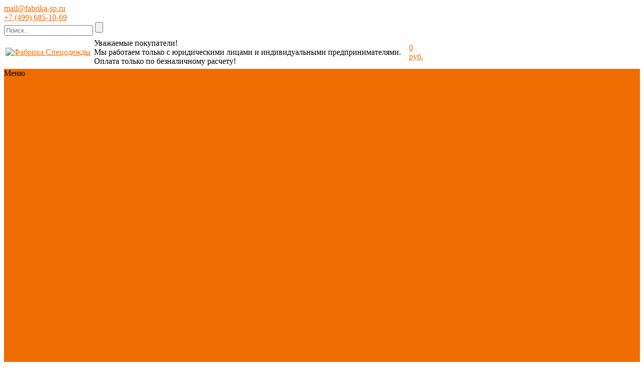

--- FILE ---
content_type: text/html; charset=UTF-8
request_url: https://fabrika-sp.ru/company/stati/pochemu_stoit_zadumatsya_o_pokupki_uniformy_dlya_okhrannikov/
body_size: 14200
content:
    <!DOCTYPE html>
<html lang="ru">
    <head>
                <title>Почему стоит задуматься о покупке униформы для охранников? - информационная статья от компании Фабрика Спецодежды</title>
        <link rel="shortcut icon" type="image/x-icon" href="/favicon.ico"/>
        <link type="image/svg" sizes="120x120" rel="icon" href="/favicon-120x120.svg">
                    <meta name="viewport" content="user-scalable=no, initial-scale=1.0, maximum-scale=1.0, width=device-width"/>
        
        <meta http-equiv="Content-Type" content="text/html; charset=UTF-8" />
<meta name="description" content="Компания Фабрика Спецодежды предлагает ознакомиться с информационной статьей Почему стоит задуматься о покупке униформы для охранников?." />
<link href="/bitrix/js/ui/design-tokens/dist/ui.design-tokens.css?173012551126358" type="text/css"  rel="stylesheet" />
<link href="/bitrix/js/ui/fonts/opensans/ui.font.opensans.css?16643499202555" type="text/css"  rel="stylesheet" />
<link href="/bitrix/js/main/popup/dist/main.popup.bundle.css?173012560629852" type="text/css"  rel="stylesheet" />
<link href="/bitrix/templates/unimagazinlite_s1/components/bitrix/news/news/style.css?15360706521309" type="text/css"  rel="stylesheet" />
<link href="/bitrix/templates/unimagazinlite_s1/components/bitrix/news/news/bitrix/news.detail/.default/style.css?1536070652650" type="text/css"  rel="stylesheet" />
<link href="/bitrix/templates/unimagazinlite_s1/css/fonts/font-awesome/css/font-awesome.css?153607065337414" type="text/css"  data-template-style="true"  rel="stylesheet" />
<link href="/bitrix/templates/unimagazinlite_s1/css/fonts.css?15360706533276" type="text/css"  data-template-style="true"  rel="stylesheet" />
<link href="/bitrix/templates/unimagazinlite_s1/css/normalize.css?15360706539581" type="text/css"  data-template-style="true"  rel="stylesheet" />
<link href="/bitrix/templates/unimagazinlite_s1/css/main.css?15360706535771" type="text/css"  data-template-style="true"  rel="stylesheet" />
<link href="/bitrix/templates/unimagazinlite_s1/grid.css?15360706521450" type="text/css"  data-template-style="true"  rel="stylesheet" />
<link href="/bitrix/templates/unimagazinlite_s1/controls.css?153607065214545" type="text/css"  data-template-style="true"  rel="stylesheet" />
<link href="/bitrix/templates/unimagazinlite_s1/css/select2/select2.css?153607065317483" type="text/css"  data-template-style="true"  rel="stylesheet" />
<link href="/bitrix/templates/unimagazinlite_s1/js/jquery.bxslider.css?15360706524010" type="text/css"  data-template-style="true"  rel="stylesheet" />
<link href="/bitrix/templates/unimagazinlite_s1/js/fancybox/jquery.fancybox.css?15360706524895" type="text/css"  data-template-style="true"  rel="stylesheet" />
<link href="/bitrix/themes/intec.startshop/web/colorpicker/css/colorpicker.css?15360705733020" type="text/css"  data-template-style="true"  rel="stylesheet" />
<link href="/bitrix/themes/intec.startshop/web/startshop/css/admin.css?15360705733338" type="text/css"  data-template-style="true"  rel="stylesheet" />
<link href="/bitrix/themes/intec.startshop/css/controls.css?159412897818139" type="text/css"  data-template-style="true"  rel="stylesheet" />
<link href="/bitrix/themes/intec.startshop/plugins/fancybox/jquery.fancybox.css?15360705734895" type="text/css"  data-template-style="true"  rel="stylesheet" />
<link href="/bitrix/themes/intec.startshop/sites/s1.css?17688431825317" type="text/css"  data-template-style="true"  rel="stylesheet" />
<link href="/bitrix/templates/unimagazinlite_s1/components/intec/startshop.basket.basket.small/mobile_header/style.css?15360706531125" type="text/css"  data-template-style="true"  rel="stylesheet" />
<link href="/bitrix/templates/unimagazinlite_s1/components/bitrix/catalog.compare.list/mobile_header/style.css?15360706521275" type="text/css"  data-template-style="true"  rel="stylesheet" />
<link href="/bitrix/templates/unimagazinlite_s1/components/bitrix/search.title/header_search/style.css?15360706521026" type="text/css"  data-template-style="true"  rel="stylesheet" />
<link href="/bitrix/components/intec/startshop.basket.basket.small/templates/.default/style.css?15360705731088" type="text/css"  data-template-style="true"  rel="stylesheet" />
<link href="/bitrix/templates/unimagazinlite_s1/components/bitrix/menu/top_horizontal_menu/style.css?15368224645888" type="text/css"  data-template-style="true"  rel="stylesheet" />
<link href="/bitrix/templates/unimagazinlite_s1/components/bitrix/catalog.section.list/top_catalog/style.css?15360706521056" type="text/css"  data-template-style="true"  rel="stylesheet" />
<link href="/bitrix/templates/unimagazinlite_s1/components/bitrix/breadcrumb/elegante_bread/style.css?15360706521335" type="text/css"  data-template-style="true"  rel="stylesheet" />
<link href="/bitrix/templates/unimagazinlite_s1/components/bitrix/menu/left_menu/style.css?153607065311398" type="text/css"  data-template-style="true"  rel="stylesheet" />
<link href="/bitrix/templates/unimagazinlite_s1/components/bitrix/menu/bottom_menu/style.css?15360706531180" type="text/css"  data-template-style="true"  rel="stylesheet" />
<link href="/bitrix/templates/unimagazinlite_s1/template_styles.css?171421008943249" type="text/css"  data-template-style="true"  rel="stylesheet" />
<script>if(!window.BX)window.BX={};if(!window.BX.message)window.BX.message=function(mess){if(typeof mess==='object'){for(let i in mess) {BX.message[i]=mess[i];} return true;}};</script>
<script>(window.BX||top.BX).message({"JS_CORE_LOADING":"Загрузка...","JS_CORE_NO_DATA":"- Нет данных -","JS_CORE_WINDOW_CLOSE":"Закрыть","JS_CORE_WINDOW_EXPAND":"Развернуть","JS_CORE_WINDOW_NARROW":"Свернуть в окно","JS_CORE_WINDOW_SAVE":"Сохранить","JS_CORE_WINDOW_CANCEL":"Отменить","JS_CORE_WINDOW_CONTINUE":"Продолжить","JS_CORE_H":"ч","JS_CORE_M":"м","JS_CORE_S":"с","JSADM_AI_HIDE_EXTRA":"Скрыть лишние","JSADM_AI_ALL_NOTIF":"Показать все","JSADM_AUTH_REQ":"Требуется авторизация!","JS_CORE_WINDOW_AUTH":"Войти","JS_CORE_IMAGE_FULL":"Полный размер"});</script>

<script src="/bitrix/js/main/core/core.js?1730125606498062"></script>

<script>BX.Runtime.registerExtension({"name":"main.core","namespace":"BX","loaded":true});</script>
<script>BX.setJSList(["\/bitrix\/js\/main\/core\/core_ajax.js","\/bitrix\/js\/main\/core\/core_promise.js","\/bitrix\/js\/main\/polyfill\/promise\/js\/promise.js","\/bitrix\/js\/main\/loadext\/loadext.js","\/bitrix\/js\/main\/loadext\/extension.js","\/bitrix\/js\/main\/polyfill\/promise\/js\/promise.js","\/bitrix\/js\/main\/polyfill\/find\/js\/find.js","\/bitrix\/js\/main\/polyfill\/includes\/js\/includes.js","\/bitrix\/js\/main\/polyfill\/matches\/js\/matches.js","\/bitrix\/js\/ui\/polyfill\/closest\/js\/closest.js","\/bitrix\/js\/main\/polyfill\/fill\/main.polyfill.fill.js","\/bitrix\/js\/main\/polyfill\/find\/js\/find.js","\/bitrix\/js\/main\/polyfill\/matches\/js\/matches.js","\/bitrix\/js\/main\/polyfill\/core\/dist\/polyfill.bundle.js","\/bitrix\/js\/main\/core\/core.js","\/bitrix\/js\/main\/polyfill\/intersectionobserver\/js\/intersectionobserver.js","\/bitrix\/js\/main\/lazyload\/dist\/lazyload.bundle.js","\/bitrix\/js\/main\/polyfill\/core\/dist\/polyfill.bundle.js","\/bitrix\/js\/main\/parambag\/dist\/parambag.bundle.js"]);
</script>
<script>BX.Runtime.registerExtension({"name":"ui.design-tokens","namespace":"window","loaded":true});</script>
<script>BX.Runtime.registerExtension({"name":"ui.fonts.opensans","namespace":"window","loaded":true});</script>
<script>BX.Runtime.registerExtension({"name":"main.popup","namespace":"BX.Main","loaded":true});</script>
<script>BX.Runtime.registerExtension({"name":"popup","namespace":"window","loaded":true});</script>
<script>BX.Runtime.registerExtension({"name":"jquery_colorpicker","namespace":"window","loaded":true});</script>
<script>BX.Runtime.registerExtension({"name":"jquery_mask","namespace":"window","loaded":true});</script>
<script>BX.Runtime.registerExtension({"name":"startshop","namespace":"window","loaded":true});</script>
<script>BX.Runtime.registerExtension({"name":"startshop_functions","namespace":"window","loaded":true});</script>
<script>BX.Runtime.registerExtension({"name":"startshop_classes","namespace":"window","loaded":true});</script>
<script>BX.Runtime.registerExtension({"name":"startshop_catalog","namespace":"window","loaded":true});</script>
<script>BX.Runtime.registerExtension({"name":"startshop_controls","namespace":"window","loaded":true});</script>
<script>BX.Runtime.registerExtension({"name":"startshop_basket","namespace":"window","loaded":true});</script>
<script>(window.BX||top.BX).message({"LANGUAGE_ID":"ru","FORMAT_DATE":"DD.MM.YYYY","FORMAT_DATETIME":"DD.MM.YYYY HH:MI:SS","COOKIE_PREFIX":"BITRIX_SM","SERVER_TZ_OFFSET":"10800","UTF_MODE":"Y","SITE_ID":"s1","SITE_DIR":"\/","USER_ID":"","SERVER_TIME":1768843182,"USER_TZ_OFFSET":0,"USER_TZ_AUTO":"Y","bitrix_sessid":"6b49fcee778a479140c7d4cd67d5f110"});</script>


<script src="/bitrix/js/main/jquery/jquery-1.12.4.min.js?166434990197163"></script>
<script src="/bitrix/js/main/popup/dist/main.popup.bundle.js?1730125606117175"></script>
<link href='https://fonts.googleapis.com/css?family=Noto+Sans:400,700,400italic,700italic&subset=latin,cyrillic' rel='stylesheet' type='text/css'>
<link href='https://fonts.googleapis.com/css?family=Ubuntu:400,500,700,400italic&subset=latin,cyrillic' rel='stylesheet' type='text/css'>
<link href='https://fonts.googleapis.com/css?family=PT+Sans:400,400italic,700,700italic&subset=latin,cyrillic' rel='stylesheet' type='text/css'>
<style type="text/css">body .i_menu .show_all span {
  color: #ef6c00;
}
body .i_menu .show_all span:hover {
  color: #fe6200;
}
body .uni-tabs .tabs .tab.current,
body .uni-tabs .tabs .tab.ui-state-hover,
body .uni-tabs .tabs .tab:hover,
body .uni-tabs .tabs .tab.ui-state-active,
body .top_custom_menu li.active a,
body .top_custom_menu li:hover a {
  border-color: #ef6c00;
}
body .svg_fill_solid {
  fill: #ef6c00;
}
body .hover_link:hover {
  color: #ef6c00 !important;
}
body a,
body .open_call,
body .bx_vertical_menu_advanced .bx_hma_one_lvl.current>a {
  color: #ef6c00;
}
.contact .section .description:before {
  background-color: #ef6c00;
}
body .item .image-slider > .list .image.selected .wrapper > div > div,
body .item .image-slider > .list .image:hover .wrapper > div > div {
  border-color: #ef6c00;
}
body .uni-slider-button-small:hover,
body .uni-slider-button:hover {
  background: #ef6c00;
}
body .item .item_description > .properties .property:before,
body .item > .properties .property:before,
body .item .information .properties .property:before,
body .top .bg_top_menu .min_menu,
body .catalog_menu.solid {
  background: #ef6c00;
}
body .services-sections-list.menu .element.selected {
  background: #ef6c00;
  color: #ffffff !important;
}
.service.landing .service-header .service-header-menu .service-header-menu-item.ui-state-active {
  color: #ef6c00 !important;
  border-color: #ef6c00 !important;
}
.startshop-catalog .startshop-item .startshop-slider 
.startshop-slider-slides .startshop-slider-list 
.startshop-slider-image.startshop-ui-state-active 
.startshop-slider-image-wrapper .startshop-slider-image-wrapper-wrapper 
.startshop-slider-image-wrapper-wrapper-wrapper,
.startshop-catalog 
.startshop-item .startshop-slider .startshop-slider-slides 
.startshop-slider-list .startshop-slider-image:hover 
.startshop-slider-image-wrapper .startshop-slider-image-wrapper-wrapper 
.startshop-slider-image-wrapper-wrapper-wrapper {
  border: 3px solid #ef6c00 !important;
}
body .solid_text {
  color: #ef6c00 !important;
}
body .solid_button,
body .solid_element,
body .catalog-button,
body .login_page .rememberme .USER_REMEMBER:before {
  background-color: #ef6c00 !important;
}
body .min-button.delete:hover div:before,
body .min-button div.remove:before {
  background-color: #ef6c00 !important;
}
table.top_menu .child.submenu,
body .i_menu,
body .menu-catalog-1,
body .child.cat_menu,
body .child.submenu {
  border-color: #ef6c00 !important;
}
body .solid_button:hover,
body .catalog-button:hover {
  background-color: #fe6200 !important;
}
body .buy_added,
body .buy_added:hover {
  background-color: #ca6506;
}
body .services-sections-list.menu .element:hover,
body .services-sections-list.menu .element.selected {
  color: #ef6c00;
}
table.top_menu .child.submenu a:hover {
  background: #ef6c00 !important;
  color: #ffffff !important;
}
body .differences_table .properties .property {
  color: #ef6c00;
  border-color: #ef6c00;
}
body .differences_table .properties .property:hover {
  background-color: #ef6c00;
}
body .under_catalog_menu .menu_item_l1.more .child.cat_menu a:hover {
  color: #ef6c00;
}
body .offers .offer .items .item.selected,
body .offers .offer .items .item:hover,
body .offers .offer .items .item:focus {
  color: #ef6c00;
  border-color: #ef6c00;
}
body .bx-filter .bx-filter-popup-result.right:before {
  border-right-color: #ef6c00 !important;
}
body .bx-filter .bx-filter-popup-result a,
.under_catalog_menu .menu_item_l1 .submenu a:hover {
  color: #ef6c00 !important;
}
.bx-filter .bx-filter-parameters-box.bx-active .bx-filter-parameters-box-title div.bx-filter-parameters-box-hint,
.bx-filter .bx-filter-parameters-box:hover .bx-filter-parameters-box-title div.bx-filter-parameters-box-hint,
.bx-filter .bx-filter-parameters-box:focus .bx-filter-parameters-box-title div.bx-filter-parameters-box-hint {
  color: #ef6c00 !important;
}
body .bx_ordercart_itemtitle a {
  color: #ef6c00 !important;
}
body .uni-button-checkbox input:checked + .selector:before,
body .uni-button-radio input:checked + .selector:before {
  background: #ef6c00 !important;
}
.bx-wrapper .bx-pager.bx-default-pager .bx-pager-item a:hover,
.bx-wrapper .bx-pager.bx-default-pager .bx-pager-item a.active {
  background: #ef6c00 !important;
}
.min-button.like .add:hover {
  background-color: #ef6c00 !important;
}
.min-button.compare .add:hover {
  background-color: #ef6c00 !important;
}
.slider-main-1-item-part-text-button {
  background: #ef6c00 !important;
  transition: all 0.4s;
  color: #ffffff !important;
}
.slider-main-1-item-part-text-button:hover {
  background: #fe6200 !important;
  color: #ffffff !important;
}
.sl_button1 {
  background: #ef6c00 !important;
  transition: all 0.4s;
  color: #ffffff !important;
}
.sl_button2 {
  background: #ef6c00 !important;
  transition: all 0.4s;
  color: #ffffff !important;
}
.sl_button1:hover {
  background: #fe6200 !important;
  color: #ffffff !important;
}
.sl_button2:hover {
  background: #fe6200 !important;
  color: #ffffff !important;
}
.personal_cabinet:hover {
  color: #ef6c00 !important;
}
.header_wrap_information table.top_menu td:hover span.arrow {
  color: #ef6c00 !important;
}
.header_wrap_information table.top_menu td.current  span.arrow {
  border-bottom: 2px solid #fe6200 !important;
}
.review_text .read_more {
  color: #ef6c00 !important;
}
.reviews .see_all a:hover {
  color: #ef6c00 !important;
}
.main_news_pictures .see_all a:hover {
  color: #ef6c00 !important;
}
.tabs_block #tabs_block ul.nav li.ui-tabs-active a {
  border-bottom: 2px solid #ef6c00;
}
.tabs_block #tabs_block ul.nav li a {
  color: #ef6c00 !important;
}
.basket-small-fly > .header .opener .text {
  background: #ef6c00 !important;
}
ul.breadcrumb-navigation li .bn_space {
  border-bottom: 6px solid #ef6c00;
}
ul.breadcrumb-navigation li .dropdown {
  border-top: 1px solid #ef6c00;
}
.paginator .static .buttons .button {
  border: 1px solid #ef6c00;
  color: #ef6c00;
}
.paginator .static .buttons .button:hover,
.paginator .static .buttons .button.ui-state-current {
  background: #ef6c00;
  color: #ffffff;
}
.main_news .news-item a.name_news:hover {
  color: #ef6c00;
}
.characteristics.landing-1 .characteristics-buttons-more:hover .characteristics-buttons-more-text {
  background: #ef6c00;
  color: #ffffff;
  border-color: #ffffff;
}
</style>
<script type="text/javascript">var StartshopConstants = {'BX_PERSONAL_ROOT':'/bitrix','SITE_ID':'s1','SITE_DIR':'/','SITE_CHARSET':'UTF-8','SITE_TEMPLATE_ID':'unimagazinlite_s1','SITE_TEMPLATE_PATH':'/bitrix/templates/unimagazinlite_s1','MODULE_DIR':'/bitrix/modules/intec.startshop'}; if (typeof Startshop != "undefined") { Startshop.Constants = StartshopConstants; StartshopConstants = undefined; }</script>
<link href="https://fabrika-sp.ru/company/stati/pochemu_stoit_zadumatsya_o_pokupki_uniformy_dlya_okhrannikov/" rel="canonical" />



<script src="/bitrix/templates/unimagazinlite_s1/js/jquery-ui-1.9.2.custom.min.js?1536070652211725"></script>
<script src="/bitrix/templates/unimagazinlite_s1/js/jquery.bxslider.min.js?153607065219123"></script>
<script src="/bitrix/templates/unimagazinlite_s1/js/jquery.maskedinput.min.js?15360706523568"></script>
<script src="/bitrix/templates/unimagazinlite_s1/js/jquery.zoom.min.js?15360706522491"></script>
<script src="/bitrix/templates/unimagazinlite_s1/js/jquery.flexisel.js?153607065213472"></script>
<script src="/bitrix/templates/unimagazinlite_s1/js/fancybox/jquery.fancybox.pack.js?153607065223135"></script>
<script src="/bitrix/templates/unimagazinlite_s1/js/select2/select2.full.js?1536070652157348"></script>
<script src="/bitrix/templates/unimagazinlite_s1/js/uni.js?15360706522071"></script>
<script src="/bitrix/templates/unimagazinlite_s1/js/script.js?173018565629735"></script>
<script src="/bitrix/themes/intec.startshop/web/colorpicker/js/colorpicker.js?153607057316692"></script>
<script src="/bitrix/themes/intec.startshop/web/mask/js/mask.min.js?15360705734860"></script>
<script src="/bitrix/themes/intec.startshop/web/startshop/js/core.js?1536070573274"></script>
<script src="/bitrix/themes/intec.startshop/web/startshop/js/functions.js?15360705734943"></script>
<script src="/bitrix/themes/intec.startshop/web/startshop/js/classes.js?1536070573779"></script>
<script src="/bitrix/themes/intec.startshop/web/startshop/js/catalog.js?15360705738060"></script>
<script src="/bitrix/themes/intec.startshop/web/startshop/js/controls.js?15360705736804"></script>
<script src="/bitrix/themes/intec.startshop/web/startshop/js/basket.js?15360705731720"></script>
<script src="/bitrix/themes/intec.startshop/js/controls.js?15360705732481"></script>
<script src="/bitrix/themes/intec.startshop/js/functions.js?1536070573937"></script>
<script src="/bitrix/themes/intec.startshop/plugins/fancybox/jquery.fancybox.pack.js?153607057323153"></script>
<script src="/bitrix/templates/unimagazinlite_s1/components/bitrix/catalog.compare.list/mobile_header/script.js?15360706523120"></script>
<script src="/bitrix/components/bitrix/search.title/script.js?16142361719847"></script>
<script src="/bitrix/templates/unimagazinlite_s1/components/bitrix/menu/top_horizontal_menu/script.js?1536070653262"></script>
<script src="/bitrix/templates/unimagazinlite_s1/components/bitrix/menu/left_menu/script.js?15360706533499"></script>
<script>var _ba = _ba || []; _ba.push(["aid", "23700c0475cb53c968c8197d3cef0423"]); _ba.push(["host", "fabrika-sp.ru"]); (function() {var ba = document.createElement("script"); ba.type = "text/javascript"; ba.async = true;ba.src = (document.location.protocol == "https:" ? "https://" : "http://") + "bitrix.info/ba.js";var s = document.getElementsByTagName("script")[0];s.parentNode.insertBefore(ba, s);})();</script>


        <!--'start_frame_cache_XNj8v3'--><script type="text/javascript">
    if (window.frameCacheVars !== undefined) 
    {
        BX.addCustomEvent("onFrameDataReceived" , function(json) {
            ButtonsMinUpdaterLite();
        });
    } else {
        BX.ready(function() {
            ButtonsMinUpdaterLite();
        });
    }
    
    function ButtonsMinUpdaterLite() {
                    $('.addToCompare').show();
                            $('.removeFromCompare').hide();
        				
		            $('.addToBasket').show();
                            $('.addedToBasket').hide();
        		    }
</script>
<!--'end_frame_cache_XNj8v3'-->        <script type="text/javascript">
            $(document).ready(function () {
                resize();

                function resize() {
                    var size = $('.bg_footer').outerHeight();
                    $('body').css('padding-bottom', (size + 50) + 'px');
                }

                $(window).resize(function () {
                    resize();
                })
            })
        </script>

    <meta property="og:type" content="website">
    <meta property="og:site_name" content="fabrika-sp.ru">
    <meta property="og:title" content="Почему стоит задуматься о покупке униформы для охранников? - информационная статья от компании Фабрика Спецодежды">
    <meta property="og:description" content="Компания Фабрика Спецодежды предлагает ознакомиться с информационной статьей Почему стоит задуматься о покупке униформы для охранников?.">
    <meta property="og:url" content="https://fabrika-sp.ru/company/stati/pochemu_stoit_zadumatsya_o_pokupki_uniformy_dlya_okhrannikov/">
    <meta property="og:locale" content="ru_RU">
    <meta property="og:image" content="https://fabrika-sp.ru/bitrix/templates/unimagazinlite_s1/images/fabrika-og-logo.png">

    </head>
<body class="adaptiv">
    <div id="panel"></div>
<div class="wrap">
    <div class="top_panel">

        <div class="top_panel_wrap mobile_version">
                        <div class="head_block personal_block_mob">
                <div class="wrap_icon_block"></div>
                <a href="/personal/"></a>
            </div>
            <div class="head_block basket_block_mob">
                <div class="wrap_icon_block">
                    <div class="b_basket_mobile">
                        <a class="startshop-basket-small mobile-header startshop-link startshop-link-hover-dark startshop-with-count" href="/cart/">
	<!--'start_frame_cache_yQklcT'-->        		    				<div class="startshop-basket-small-icon"></div>
			<!--'end_frame_cache_yQklcT'-->	
</a>                    </div>
                </div>
                <a href="/cart/"></a>
            </div>
            <div class="head_block compare_block_mob">
                <div class="wrap_icon_block">
                    <div class="b_compare_mobile">
                        <!--noindex-->
<a class="compare-small-mobile" href="/catalog/compare.php" title="Список сравнения">
		<div class="icon"></div>
</a>
<!--/noindex-->                    </div>
                </div>
                <a href="/catalog/compare.php"></a>
            </div>
            <div class="head_block phone_block_mob" onclick="openCallForm('/')">
                <div class="wrap_icon_block"></div>
            </div>
        </div>
    </div>
    <div class="header_wrap">

        <div class="header-row header-row-2">
            <div class="header_wrap_container header-row-2-container">
                <div class="container">

                    <div class="header-row-2-container__inner">
                        <div class="header-row-2-field header-row-2-field--mail">
                            <a href="mailto:mail@fabrika-sp.ru">mail@fabrika-sp.ru</a>
                        </div>


                        <div class="header-row-2-field header-row-2-field--phone">
                            <a href="tel:+74996851069">+7 (499) 685-10-69</a>
                        </div>
                        <div class="header-row-2-field header-row-2-field--search">
                            <div class="search_wrap">
                                <div id="search" class="search-small">
	<form action="/catalog/">
		<input id="title-search-input" type="text" name="q" placeholder=Поиск... autocomplete="off" class="uni-input-text input-text"/>
		<input name="s" type="submit" value="" class="input-button button-search"/>
	</form>
</div>
<script type="text/javascript">
var jsControl_06a943c59f33a34bb5924aaf72cd2995 = new JCTitleSearch({
	//'WAIT_IMAGE': '/bitrix/themes/.default/images/wait.gif',
	'AJAX_PAGE' : '/company/stati/pochemu_stoit_zadumatsya_o_pokupki_uniformy_dlya_okhrannikov/',
	'CONTAINER_ID': 'search',
	'INPUT_ID': 'title-search-input',
	'MIN_QUERY_LEN': 2
});

</script>
                            </div>
                        </div>
                    </div>



                </div>
            </div>
        </div>
        <div class="header_wrap_information ">
            <div class="container">
                <table class="header_wrap_container ">
                    <tr>
                        <td class="logo_wrap">
                            <a href="/" class="logo">
                                <div class="logo__image">
                                    <img src="/bitrix/templates/unimagazinlite_s1/images/logo-new.png" alt="Фабрика Спецодежды">
                                </div>
                                <!-- <div class="logo__text">
                                    <div class="logo-text logo-text-1">
                                        Фабрика спецодежды
                                    </div>
                                    <div class="logo-text logo-text-2">
                                        Пошив спецодежды на заказ
                                    </div>
                                </div> -->
                            </a>

                        </td>
                        <td class="right_wrap">
                            <table class="table_wrap">
                                <tr>
                                    
                                    <td style="width: 100%;">
                                        <div class="header__text">
                                            Уважаемые покупатели! <br> Мы работаем  только с юридическими лицами и  индивидуальными предпринимателями.
                                            <br> Оплата  только по безналичному расчету!
                                        </div>
                                    </td>


                                                                                                                                                                                        <td>
                                            <div class="basket_wrap">
                                                <div class="b_basket">
                                                    <a class="startshop-basket-small default startshop-link startshop-link-hover-dark startshop-with-count" title="0 руб." href="/cart/">
	<!--'start_frame_cache_dodlhk'-->        		<div class="startshop-basket-small-icon"></div>
					<div class="startshop-basket-small-text-total">
				0 руб.			</div>
			<!--'end_frame_cache_dodlhk'-->	
</a>                                                </div>
                                            </div>
                                        </td>
                                                                                                        </tr>
                            </table>
                        </td>
                    </tr>
                </table><!-- //header_wrap_container -->
            </div>
        </div>


        <div class="top "
             style="">
            <div class="bg_top_menu solid solid_element wide after-header">
	<div class="radius_top_menu">
		<div id="min_menu_mobile" class="min_menu solid_element">Меню</div>
		<table class="top_menu" cellspacing="0" cellpadding="0" border="0" width="100%">
			<tr>
				<td class="td_delimiter">
					<hr>
				</td>
				                    						<td style="width:16.666666666667%; 1" class="   parent">
							<a href="/company/" class="title_f ">
								<span class="arrow">
									О компании								</span>
							</a>
							<a href="/company/" class="mobile_link">
								<span class="arrow">
									О компании								</span>
							</a>
							                            												
							
						</td>
									                    						<td style="width:16.666666666667%; 1" class=" td_catalog parent  parent">
							<a href="/catalog/" class="title_f ">
								<span class="arrow">
									Каталог								</span>
							</a>
							<a href="/catalog/" class="mobile_link">
								<span class="arrow">
									Каталог								</span>
							</a>
															
<div class="submenu_mobile">

                        <a class="hover_link" href="/catalog/novinki-assortimenta/">Новинки ассортимента</a>
        
                        <a class="hover_link" href="/catalog/spetsodezhda/">Спецодежда</a>
        
                        <a class="hover_link" href="/catalog/spetsobuv/">Спецобувь</a>
        
                        <a class="hover_link" href="/catalog/siz/">СИЗ</a>
        
                        <a class="hover_link" href="/catalog/zashchita-ruk/">Защита рук</a>
        
                        <a class="hover_link" href="/catalog/tekstil-myagkiy-inventar/">Текстиль/Мягкий инвентарь</a>
        
                        <a class="hover_link" href="/catalog/khoztovary-inventar-mebel/">Хозтовары/Инвентарь/Мебель</a>
        
                        <a class="hover_link" href="/catalog/po-otraslyam/">По отраслям</a>
        
                        <a class="hover_link" href="/catalog/aktsiya-may-50-/">Акция ДЕКАБРЬ</a>
        
                        <a class="hover_link" href="/catalog/profline/">PROFLINE</a>
        
                        <a class="hover_link" href="/catalog/rasprodazha/">Распродажа</a>
        
    </div>
<!--
test123

-->
    <div class="menu-catalog-1" id="menu_catalog_00000000000002500000000000000000">
                    <div class="menu-catalog-1-item">
                <div class="menu-catalog-1-item-title">
                    <a href="/catalog/novinki-assortimenta/">
                        Новинки ассортимента                    </a>
                </div>
                            </div>
                    <div class="menu-catalog-1-item">
                <div class="menu-catalog-1-item-title">
                    <a href="/catalog/spetsodezhda/">
                        Спецодежда                    </a>
                </div>
                                    <div class="menu-catalog-1-item-submenu">
                                                    <a class="menu-catalog-1-item-submenu-item hover_link"
                               href="/catalog/spetsodezhda/spetsodezhda-zimnyaya/"
                            >Спецодежда зимняя</a>
                                                    <a class="menu-catalog-1-item-submenu-item hover_link"
                               href="/catalog/spetsodezhda/spetsodezhda-letnyaya/"
                            >Спецодежда летняя</a>
                                                    <a class="menu-catalog-1-item-submenu-item hover_link"
                               href="/catalog/spetsodezhda/spetsodezhda-zashchitnaya/"
                            >Спецодежда защитная</a>
                                                    <a class="menu-catalog-1-item-submenu-item hover_link"
                               href="/catalog/spetsodezhda/spetsodezhda-dlya-okhrannykh-struktur/"
                            >Спецодежда для охранных структур</a>
                                                    <a class="menu-catalog-1-item-submenu-item hover_link"
                               href="/catalog/spetsodezhda/spetsodezhda-dlya-rybalki-okhoty-turizma/"
                            >Спецодежда для рыбалки, охоты, туризма</a>
                                                    <a class="menu-catalog-1-item-submenu-item hover_link"
                               href="/catalog/spetsodezhda/spetsodezhda-dlya-meditsiny/"
                            >Спецодежда для медицины</a>
                                                    <a class="menu-catalog-1-item-submenu-item hover_link"
                               href="/catalog/spetsodezhda/spetsodezhda-dlya-sfery-uslug/"
                            >Спецодежда для сферы услуг</a>
                                                    <a class="menu-catalog-1-item-submenu-item hover_link"
                               href="/catalog/spetsodezhda/spetsodezhda-dlya-pishchevoy-promyshlennosti/"
                            >Спецодежда для пищевой промышленности</a>
                                                    <a class="menu-catalog-1-item-submenu-item hover_link"
                               href="/catalog/spetsodezhda/golovnye-ubory/"
                            >Головные уборы</a>
                                                    <a class="menu-catalog-1-item-submenu-item hover_link"
                               href="/catalog/spetsodezhda/trikotazhnye-izdeliya/"
                            >Трикотажные изделия</a>
                                            </div>
                            </div>
                    <div class="menu-catalog-1-item">
                <div class="menu-catalog-1-item-title">
                    <a href="/catalog/spetsobuv/">
                        Спецобувь                    </a>
                </div>
                                    <div class="menu-catalog-1-item-submenu">
                                                    <a class="menu-catalog-1-item-submenu-item hover_link"
                               href="/catalog/spetsobuv/spetsobuv-letnyaya/"
                            >Спецобувь летняя</a>
                                                    <a class="menu-catalog-1-item-submenu-item hover_link"
                               href="/catalog/spetsobuv/spetsobuv-zimnyaya/"
                            >Спецобувь зимняя</a>
                                                    <a class="menu-catalog-1-item-submenu-item hover_link"
                               href="/catalog/spetsobuv/spetsobuv-meditsinskaya-i-povsednevnaya/"
                            >Спецобувь медицинская и повседневная</a>
                                                    <a class="menu-catalog-1-item-submenu-item hover_link"
                               href="/catalog/spetsobuv/spetsobuv-termostoykaya/"
                            >Спецобувь термостойкая</a>
                                                    <a class="menu-catalog-1-item-submenu-item hover_link"
                               href="/catalog/spetsobuv/spetsobuv-dlya-okhrannykh-struktur/"
                            >Спецобувь для охранных структур</a>
                                                    <a class="menu-catalog-1-item-submenu-item hover_link"
                               href="/catalog/spetsobuv/spetsobuv-vlagozashchitnaya/"
                            >Спецобувь влагозащитная</a>
                                                    <a class="menu-catalog-1-item-submenu-item hover_link"
                               href="/catalog/spetsobuv/spetsobuv-dlya-rybalki-okhoty-turizma/"
                            >Спецобувь для рыбалки, охоты, туризма</a>
                                                    <a class="menu-catalog-1-item-submenu-item hover_link"
                               href="/catalog/spetsobuv/obuv-dlya-dachi-sada-ogoroda/"
                            >Обувь для дачи, сада, огорода</a>
                                            </div>
                            </div>
                    <div class="menu-catalog-1-item">
                <div class="menu-catalog-1-item-title">
                    <a href="/catalog/siz/">
                        СИЗ                    </a>
                </div>
                                    <div class="menu-catalog-1-item-submenu">
                                                    <a class="menu-catalog-1-item-submenu-item hover_link"
                               href="/catalog/siz/zashchita-golovy/"
                            >Защита головы</a>
                                                    <a class="menu-catalog-1-item-submenu-item hover_link"
                               href="/catalog/siz/zashchita-litsa-i-organov-zreniya/"
                            >Защита лица и органов зрения</a>
                                                    <a class="menu-catalog-1-item-submenu-item hover_link"
                               href="/catalog/siz/kombinezony-zashchitnye/"
                            >Комбинезоны защитные</a>
                                                    <a class="menu-catalog-1-item-submenu-item hover_link"
                               href="/catalog/siz/zashchita-organov-dykhaniya/"
                            >Защита органов дыхания</a>
                                                    <a class="menu-catalog-1-item-submenu-item hover_link"
                               href="/catalog/siz/zashchita-organov-slukha/"
                            >Защита органов слуха</a>
                                                    <a class="menu-catalog-1-item-submenu-item hover_link"
                               href="/catalog/siz/zashchita-ot-padeniy-s-vysoty/"
                            >Защита от падений с высоты</a>
                                                    <a class="menu-catalog-1-item-submenu-item hover_link"
                               href="/catalog/siz/fartuki-narukavniki-zashchitnye1/"
                            >Фартуки, нарукавники защитные</a>
                                                    <a class="menu-catalog-1-item-submenu-item hover_link"
                               href="/catalog/siz/dermatologicheskie-sredstva/"
                            >Дерматологические средства</a>
                                                    <a class="menu-catalog-1-item-submenu-item hover_link"
                               href="/catalog/siz/dielektricheskie-sredstva-bezopasnosti/"
                            >Диэлектрические средства безопасности</a>
                                                    <a class="menu-catalog-1-item-submenu-item hover_link"
                               href="/catalog/siz/odnorazovye-sredstva-zashchity/"
                            >Одноразовые средства защиты</a>
                                                    <a class="menu-catalog-1-item-submenu-item hover_link"
                               href="/catalog/siz/zashchita-koleney/"
                            >Защита коленей</a>
                                                    <a class="menu-catalog-1-item-submenu-item hover_link"
                               href="/catalog/siz/bezopasnost-rabochego-mesta/"
                            >Безопасность рабочего места</a>
                                            </div>
                            </div>
                    <div class="menu-catalog-1-item">
                <div class="menu-catalog-1-item-title">
                    <a href="/catalog/zashchita-ruk/">
                        Защита рук                    </a>
                </div>
                                    <div class="menu-catalog-1-item-submenu">
                                                    <a class="menu-catalog-1-item-submenu-item hover_link"
                               href="/catalog/zashchita-ruk/perchatki-ot-udarnykh-vozdeystviy/"
                            >Перчатки от ударных воздействий</a>
                                                    <a class="menu-catalog-1-item-submenu-item hover_link"
                               href="/catalog/zashchita-ruk/perchatki-ot-mekhanicheskikh-vozdeystviy/"
                            >Перчатки от механических воздействий</a>
                                                    <a class="menu-catalog-1-item-submenu-item hover_link"
                               href="/catalog/zashchita-ruk/perchatki-maslo-benzostoykie/"
                            >Перчатки масло-бензостойкие</a>
                                                    <a class="menu-catalog-1-item-submenu-item hover_link"
                               href="/catalog/zashchita-ruk/perchatki-ot-khimicheskikh-vozdeystviy/"
                            >Перчатки от химических воздействий</a>
                                                    <a class="menu-catalog-1-item-submenu-item hover_link"
                               href="/catalog/zashchita-ruk/perchatki-ot-porezov/"
                            >Перчатки от порезов</a>
                                                    <a class="menu-catalog-1-item-submenu-item hover_link"
                               href="/catalog/zashchita-ruk/perchatki-ot-povyshennykh-temperatur/"
                            >Перчатки от повышенных температур</a>
                                                    <a class="menu-catalog-1-item-submenu-item hover_link"
                               href="/catalog/zashchita-ruk/perchatki-ot-ponizhennykh-temperatur/"
                            >Перчатки от пониженных температур</a>
                                                    <a class="menu-catalog-1-item-submenu-item hover_link"
                               href="/catalog/zashchita-ruk/perchatki-odnorazovye/"
                            >Перчатки одноразовые</a>
                                                    <a class="menu-catalog-1-item-submenu-item hover_link"
                               href="/catalog/zashchita-ruk/perchatki-ot-termicheskikh-riskov-elektricheskoy-dugi/"
                            >Перчатки от термических рисков электрической дуги</a>
                                                    <a class="menu-catalog-1-item-submenu-item hover_link"
                               href="/catalog/zashchita-ruk/perchatki-ot-vibratsii/"
                            >Перчатки от вибрации</a>
                                                    <a class="menu-catalog-1-item-submenu-item hover_link"
                               href="/catalog/zashchita-ruk/rukavitsy/"
                            >Рукавицы</a>
                                            </div>
                            </div>
                    <div class="menu-catalog-1-item">
                <div class="menu-catalog-1-item-title">
                    <a href="/catalog/tekstil-myagkiy-inventar/">
                        Текстиль/Мягкий инвентарь                    </a>
                </div>
                                    <div class="menu-catalog-1-item-submenu">
                                                    <a class="menu-catalog-1-item-submenu-item hover_link"
                               href="/catalog/tekstil-myagkiy-inventar/komplekty-postelnogo-belya/"
                            >Комплекты постельного белья</a>
                                                    <a class="menu-catalog-1-item-submenu-item hover_link"
                               href="/catalog/tekstil-myagkiy-inventar/polotentsa/"
                            >Полотенца</a>
                                                    <a class="menu-catalog-1-item-submenu-item hover_link"
                               href="/catalog/tekstil-myagkiy-inventar/odeyala-pokryvala/"
                            >Одеяла/Покрывала</a>
                                                    <a class="menu-catalog-1-item-submenu-item hover_link"
                               href="/catalog/tekstil-myagkiy-inventar/podushki/"
                            >Подушки</a>
                                                    <a class="menu-catalog-1-item-submenu-item hover_link"
                               href="/catalog/tekstil-myagkiy-inventar/otdelnye-postelnye-predmety/"
                            >Отдельные постельные предметы</a>
                                                    <a class="menu-catalog-1-item-submenu-item hover_link"
                               href="/catalog/tekstil-myagkiy-inventar/vetosh/"
                            >Ветошь</a>
                                                    <a class="menu-catalog-1-item-submenu-item hover_link"
                               href="/catalog/tekstil-myagkiy-inventar/matrasy/"
                            >Матрасы</a>
                                            </div>
                            </div>
                    <div class="menu-catalog-1-item">
                <div class="menu-catalog-1-item-title">
                    <a href="/catalog/khoztovary-inventar-mebel/">
                        Хозтовары/Инвентарь/Мебель                    </a>
                </div>
                                    <div class="menu-catalog-1-item-submenu">
                                                    <a class="menu-catalog-1-item-submenu-item hover_link"
                               href="/catalog/khoztovary-inventar-mebel/khozinventar/"
                            >Хозинвентарь</a>
                                                    <a class="menu-catalog-1-item-submenu-item hover_link"
                               href="/catalog/khoztovary-inventar-mebel/bytovaya-khimiya/"
                            >Бытовая химия</a>
                                                    <a class="menu-catalog-1-item-submenu-item hover_link"
                               href="/catalog/khoztovary-inventar-mebel/mebel/"
                            >Мебель</a>
                                            </div>
                            </div>
                    <div class="menu-catalog-1-item">
                <div class="menu-catalog-1-item-title">
                    <a href="/catalog/po-otraslyam/">
                        По отраслям                    </a>
                </div>
                                    <div class="menu-catalog-1-item-submenu">
                                                    <a class="menu-catalog-1-item-submenu-item hover_link"
                               href="/catalog/po-otraslyam/laboratorii-nii/"
                            >Лаборатории, НИИ</a>
                                                    <a class="menu-catalog-1-item-submenu-item hover_link"
                               href="/catalog/po-otraslyam/meditsina/"
                            >Медицина</a>
                                                    <a class="menu-catalog-1-item-submenu-item hover_link"
                               href="/catalog/po-otraslyam/pishchevoe-proizvodstvo/"
                            >Пищевое производство</a>
                                                    <a class="menu-catalog-1-item-submenu-item hover_link"
                               href="/catalog/po-otraslyam/khoreka/"
                            >ХоРеКа</a>
                                                    <a class="menu-catalog-1-item-submenu-item hover_link"
                               href="/catalog/po-otraslyam/svarochnye-raboty/"
                            >Сварочные работы</a>
                                                    <a class="menu-catalog-1-item-submenu-item hover_link"
                               href="/catalog/po-otraslyam/torgovlya/"
                            >Торговля</a>
                                                    <a class="menu-catalog-1-item-submenu-item hover_link"
                               href="/catalog/po-otraslyam/dacha-sad-ogorod/"
                            >Дача, сад, огород</a>
                                                    <a class="menu-catalog-1-item-submenu-item hover_link"
                               href="/catalog/po-otraslyam/avtoservisy/"
                            >Автосервисы</a>
                                                    <a class="menu-catalog-1-item-submenu-item hover_link"
                               href="/catalog/po-otraslyam/rybnaya-promyshlennost/"
                            >Рыбная промышленность</a>
                                                    <a class="menu-catalog-1-item-submenu-item hover_link"
                               href="/catalog/po-otraslyam/logistika/"
                            >Логистика</a>
                                                    <a class="menu-catalog-1-item-submenu-item hover_link"
                               href="/catalog/po-otraslyam/zhkkh/"
                            >ЖКХ</a>
                                                    <a class="menu-catalog-1-item-submenu-item hover_link"
                               href="/catalog/po-otraslyam/okhrana-chop/"
                            >Охрана, ЧОП</a>
                                                    <a class="menu-catalog-1-item-submenu-item hover_link"
                               href="/catalog/po-otraslyam/lesnaya-promyshlennost-ozelenenie/"
                            >Водители</a>
                                                    <a class="menu-catalog-1-item-submenu-item hover_link"
                               href="/catalog/po-otraslyam/dorozhnyye-raboty/"
                            >Дорожные работы</a>
                                                    <a class="menu-catalog-1-item-submenu-item hover_link"
                               href="/catalog/po-otraslyam/promyshlennost/"
                            >Промышленность</a>
                                                    <a class="menu-catalog-1-item-submenu-item hover_link"
                               href="/catalog/po-otraslyam/selskoye-khozyaystvo/"
                            >Сельское хозяйство</a>
                                                    <a class="menu-catalog-1-item-submenu-item hover_link"
                               href="/catalog/po-otraslyam/stroitelstvo/"
                            >Строительство</a>
                                                    <a class="menu-catalog-1-item-submenu-item hover_link"
                               href="/catalog/po-otraslyam/tyazhelaya-promyshlennost/"
                            >Тяжелая промышленность</a>
                                            </div>
                            </div>
                    <div class="menu-catalog-1-item">
                <div class="menu-catalog-1-item-title">
                    <a href="/catalog/aktsiya-may-50-/">
                        Акция ДЕКАБРЬ                    </a>
                </div>
                            </div>
                    <div class="menu-catalog-1-item">
                <div class="menu-catalog-1-item-title">
                    <a href="/catalog/profline/">
                        PROFLINE                    </a>
                </div>
                            </div>
                    <div class="menu-catalog-1-item">
                <div class="menu-catalog-1-item-title">
                    <a href="/catalog/rasprodazha/">
                        Распродажа                    </a>
                </div>
                                    <div class="menu-catalog-1-item-submenu">
                                                    <a class="menu-catalog-1-item-submenu-item hover_link"
                               href="/catalog/rasprodazha/sizzashchita-ruk-rasprodazha/"
                            >СИЗ/Защита рук (распродажа)</a>
                                                    <a class="menu-catalog-1-item-submenu-item hover_link"
                               href="/catalog/rasprodazha/specobuv-rasprodazha/"
                            >Спецобувь (распродажа)</a>
                                                    <a class="menu-catalog-1-item-submenu-item hover_link"
                               href="/catalog/rasprodazha/specodezhda-rasprodazha/"
                            >Спецодежда и текстиль (распродажа)</a>
                                                    <a class="menu-catalog-1-item-submenu-item hover_link"
                               href="/catalog/rasprodazha/tekstil-rasprodazha/"
                            >Текстиль (распродажа)</a>
                                                    <a class="menu-catalog-1-item-submenu-item hover_link"
                               href="/catalog/rasprodazha/hoztovary-rasprodazha/"
                            >Хозтовары (распродажа)</a>
                                            </div>
                            </div>
                <script type="text/javascript">
            (function ($) {
                $(document).ready(function () {
                    var menu = $('#menu_catalog_00000000000002500000000000000000');
                    var button = menu.parent();

                    button.on('mouseenter', function () {
                        menu.show();
                    }).on('mouseleave', function () {
                        menu.hide();
                    })
                })
            })(jQuery);
        </script>
    </div>
							                            												
							
						</td>
									                    						<td style="width:16.666666666667%; 1" class="  parent ">
							<a href="/uslugi/" class="title_f ">
								<span class="arrow">
									Услуги								</span>
							</a>
							<a href="/uslugi/" class="mobile_link">
								<span class="arrow">
									Услуги								</span>
							</a>
							                                                            
<div class="submenu_mobile">

                        <a class="hover_link" href="/uslugi/poshiv-odezhdy/">Пошив одежды</a>
        
                        <a class="hover_link" href="/uslugi/nanesenie-logotipov/">Нанесение логотипов</a>
        
                        <a class="hover_link" href="/uslugi/dostavka/">Доставка</a>
        
    </div>
<!--
test123

-->
        <div class="child submenu">
                                                                    <a href="/uslugi/nanesenie-logotipov/" class="hover_link">
                        Нанесение логотипов                    </a>
               
                                </div>
                            												
							
						</td>
									                    						<td style="width:16.666666666667%; 1" class="   ">
							<a href="/uslugi/poshiv-odezhdy/" class="title_f ">
								<span class="arrow">
									Пошив								</span>
							</a>
							<a href="/uslugi/poshiv-odezhdy/" class="mobile_link">
								<span class="arrow">
									Пошив								</span>
							</a>
							                            												
							
						</td>
									                    						<td style="width:16.666666666667%; 1" class="   ">
							<a href="/uslugi/dostavka/" class="title_f ">
								<span class="arrow">
									Доставка								</span>
							</a>
							<a href="/uslugi/dostavka/" class="mobile_link">
								<span class="arrow">
									Доставка								</span>
							</a>
							                            												
							
						</td>
									                    						<td style="width:16.666666666667%; 1" class="   ">
							<a href="/contacts/" class="title_f ">
								<span class="arrow">
									Контакты								</span>
							</a>
							<a href="/contacts/" class="mobile_link">
								<span class="arrow">
									Контакты								</span>
							</a>
							                            												
							
						</td>
												<td>
			<div class="search_wrap">
					<div id="search" class="search-small">
	<form action="/catalog/">
		<input id="title-search-input" type="text" name="q" placeholder=Поиск... autocomplete="off" class="uni-input-text input-text"/>
		<input name="s" type="submit" value="" class="input-button button-search"/>
	</form>
</div>
<script type="text/javascript">
var jsControl_06a943c59f33a34bb5924aaf72cd2995 = new JCTitleSearch({
	//'WAIT_IMAGE': '/bitrix/themes/.default/images/wait.gif',
	'AJAX_PAGE' : '/company/stati/pochemu_stoit_zadumatsya_o_pokupki_uniformy_dlya_okhrannikov/',
	'CONTAINER_ID': 'search',
	'INPUT_ID': 'title-search-input',
	'MIN_QUERY_LEN': 2
});

</script>
				</div>
			</td>
			</tr>
		</table>
	</div>
</div>


            <script>
                $(document).ready(function () {
                    $('.adaptiv .top .top_menu .parent .mobile_link').click(function () {
                        if ($(this).parent().hasClass('open')) {
                            $(this).siblings(".submenu_mobile").slideUp();
                            $(this).parent().removeClass('open');
                        } else {
                            $(this).siblings(".submenu_mobile").slideDown();
                            $(this).parent().addClass('open');
                        }
                        return false;
                    });
                });
            </script>
        </div>
            </div>
    <div class="clear"></div>
    <div class="workarea_wrap">
    <div class="worakarea_wrap_container workarea">
    <div class="bx_content_section">
    <ul class="breadcrumb-navigation"><li><a class="hover_link" href="/" title="Главная">Главная</a></li><li><span>&nbsp;-&nbsp;</span></li><li><a class="hover_link" href="/company/" title="О компании">О компании</a></li><li><span>&nbsp;-&nbsp;</span></li><li><a class="hover_link" href="/company/stati/" title="Статьи">Статьи</a></li><li><span>&nbsp;-&nbsp;</span></li><li>Почему стоит задуматься о покупке униформы для охранников?</li></ul>
            <h1 class="header_grey">Почему стоит задуматься о покупке униформы для охранников?</h1>
                    <div class="left_col">
            
<div class="services-sections-list menu" id="catalog_menu_XEVOpk">

         <!-- first level-->
                <div  class="element">
            <div class="content">
                <a class="hover_link" href="/company/news/" data-description="" >
                    Новости                    <span class="bx_shadow_fix"></span>
                </a>
                <div class="selector">
                    <div class="uni-aligner-vertical"></div>
                    <i class="fa-angle-right fa"></i>
                </div>
                            </div>
        </div>
         <!-- first level-->
                <div  class="element">
            <div class="content">
                <a class="hover_link" href="/company/jobs/" data-description="" >
                    Вакансии                    <span class="bx_shadow_fix"></span>
                </a>
                <div class="selector">
                    <div class="uni-aligner-vertical"></div>
                    <i class="fa-angle-right fa"></i>
                </div>
                            </div>
        </div>
         <!-- first level-->
                <div  class="element selected">
            <div class="content">
                <a class="hover_link" href="/company/stati/" data-description="" >
                    Статьи                    <span class="bx_shadow_fix"></span>
                </a>
                <div class="selector">
                    <div class="uni-aligner-vertical"></div>
                    <i class="fa-angle-right fa"></i>
                </div>
                            </div>
        </div>
         <!-- first level-->
                <div  class="element">
            <div class="content">
                <a class="hover_link" href="/company/partnery/" data-description="" >
                    Партнеры                    <span class="bx_shadow_fix"></span>
                </a>
                <div class="selector">
                    <div class="uni-aligner-vertical"></div>
                    <i class="fa-angle-right fa"></i>
                </div>
                            </div>
        </div>
    
    <div style="clear: both;"></div>
</div>        </div>
        <div class="right_col">
    <div class="bx_news_detail">
    		<a href="/upload/iblock/19e/371x371_Kurtka_korotkaya_zima_Ohrannik.59d.jpg" class="fancy left" style="float:left;margin-right:25px;margin-bottom:15px;">
				<img class="detail_picture" border="0" src="/upload/resize_cache/iblock/19e/200_200_0/371x371_Kurtka_korotkaya_zima_Ohrannik.59d.jpg" alt="На фото изображен Почему стоит задуматься о покупке униформы для охранников?" title="Фото Почему стоит задуматься о покупке униформы для охранников?" />
	</a>
					<p style="color: #333333; text-align: justify;">
	 Наиболее востребованной категорией спецодежды является униформа для охранных подразделений. Они используют военную спецодежду, которая выделяет их среди других работников. Некоторым кажется, что выделять охранников из толпы не стоит. Однако, мы не согласны с этим мнением. Внешний вид работников силовых структур и обычных охранников в банках, магазинах, аптеках и прочих учреждениях важен. Известно, что многие злоумышленники отказывались от своих намерений ограбить учреждение, когда замечали людей, одетых в военную форму. Ведь подобное означало, что человек вполне может оказать им сопротивление.
</p>
<p style="text-align: justify;">
</p>
<p style="color: #333333; text-align: justify;">
	 Наша компания предоставляет услуги пошива данной категории одежды индивидуальным предпринимателям и оптовым покупателям. На нашем сайте вы можете ознакомиться с предлагаемым ассортиментом товаров. Здесь представлены наиболее популярные модели. Их стоимость приятно вас удивит. Сотрудники фирмы готовы не только ответить на все вопросы, которые вас интересуют, но и создать для вас действительно уникальное изделие. Мы поможем создать вам именно тот дизайн одежды, который будет соответствовать имиджу вашей компании.
</p>
<p style="text-align: justify;">
</p>
<p style="color: #333333; text-align: justify;">
 <strong>Преимущества униформы от нашей фирмы</strong>
</p>
<p style="text-align: justify;">
</p>
<p style="color: #333333; text-align: justify;">
	 Давно ищете ответственных специалистов, которые быстро и качественно выполнят заказ? Тогда смело обращайтесь к нам. У нас вы можете заказать пошив:
</p>
<p style="text-align: justify;">
</p>
<p style="color: #333333; text-align: justify;">
	 1. Камуфлированных костюмов для охранного подразделения.<br>
	 2. Костюмов, предусмотренных для охраны городского типа.&nbsp;<br>
	 3. Костюмов со специальными вставками и защитными элементами на коленях, локтях, бедрах и плечах.&nbsp;<br>
	 4. Спецодежды, предусмотренной для зимнего периода.<br>
 <br>
	 На нашем сайте клиентам предоставлен каталог зимних и летних вариантов одежды для охраны, классическая и рабочая форма. По индивидуальной просьбе возможен пошив одежды с различными аксессуарами и отличительными знаками.
</p>
<p style="text-align: justify;">
</p>
<p style="color: #333333; text-align: justify;">
 <strong>Почему выгодно заказывать у нас?</strong>
</p>
<p style="text-align: justify;">
</p>
<p style="color: #333333; text-align: justify;">
	 Среди постоянных клиентов компании имеется немало крупных организаций, которые отдают преимущество изделиям, пошитым нашими мастерами. И это совершенно неудивительно. Мы гарантируем использование только качественных тканей, которые обладают высокой стойкостью к износу. Это означает, что у вас не возникнет необходимости каждый год закупать новую униформу. И это позволит существенно сэкономить.
</p>
<p style="text-align: justify;">
</p>
<p style="color: #333333; text-align: justify;">
	 Нашим клиентам мы предоставляем возможность заказать партию любого размера. Ведь порой у владельцев фирм возникает необходимость использовать одежду нестандартного размера. Мы постоянно обновляем ассортимент продаваемого товара и никогда не завышаем цены. Это наше главное отличие от других компаний. Ведь за счет использования ассортимента собственного производства мы можем поддерживать стоимость на низком уровне, не заставляя клиентов переплачивать.
</p> 	</div><div class="uni-indents-vertical indent-35"></div>
<p style="font-size: 13px;color: #3F3F3F;"><a href="/company/stati/">Назад к списку</a></p>
    					    						    							</div><!--right_col-->
    						    					    					<div class="clear"></div>
    				</div> <!-- bx_content_section -->




    			</div> <!-- worakarea_wrap_container workarea-->
    		</div> <!-- workarea_wrap -->
    		<div class="clear"></div>

            

		</div><!--wrap-->
		<div class="bg_footer">
			<div class="footer">
				<div class="contacts left">
                    <div class="uni-indents-vertical indent-25"></div>

                    <div class="uni-indents-vertical indent-10"></div>
                    <div class="uni-text-default">
    					<div>
 <span class="one_phone">Эл. почта:</span> <span class="text_phone"><a href="mailto:mail@fabrika-sp.ru">mail@fabrika-sp.ru</a></span>
</div>
 <br>                    </div>
				</div>
				<div class="menu left">
                    <div class="uni-indents-vertical indent-25"></div>
    					    <div class="bottom_menu_wrap">
    	    		<div class="bottom_menu">
    			<div class="menu_title"><a class="hover_link" href="/company/">Компания</a></div>
    			    				    					<div class="menu_item"><a class="hover_link" href="/company/news/">Новости</a></div>
    				    					<div class="menu_item"><a class="hover_link" href="/company/jobs/">Вакансии</a></div>
    				    					<div class="menu_item"><a class="hover_link" href="/company/stati/">Статьи</a></div>
    				    					<div class="menu_item"><a class="hover_link" href="/company/partnery/">Партнеры</a></div>
    				    			    		</div>
    	    		<div class="bottom_menu">
    			<div class="menu_title"><a class="hover_link" href="/catalog/">Каталог</a></div>
    			    				    					<div class="menu_item"><a class="hover_link" href="/catalog/siz/">Средства индивидуальной защиты</a></div>
    				    					<div class="menu_item"><a class="hover_link" href="/catalog/spetsodezhda/">Спецодежда</a></div>
    				    					<div class="menu_item"><a class="hover_link" href="/catalog/spetsobuv/">Рабочая обувь</a></div>
    				    					<div class="menu_item"><a class="hover_link" href="/catalog/khoztovary-inventar-mebel/">Бытовая химия и хозтовары</a></div>
    				    			    		</div>
    	    </div>
					<div class="clear"></div>
				</div>
                <div class="phone-block right">
                    <div class="uni-indents-vertical indent-25"></div>
                    <div class="phone">
						<a href="tel:+74996851069">+7 (499) 685-10-69</a>					</div>
                                        <div class="logo-block">
                        <a href="/" class="logo logo--footer">
                            <div class="logo__image logo__image--footer">
                                <img src="/bitrix/templates/unimagazinlite_s1/images/logo-new.png" alt="Фабрика Спецодежды">
                            </div>
                            <!-- <div class="logo__text logo__text--footer">
                                <div class="logo-text logo-text-1">
                                    Фабрика спецодежды
                                </div>
                                <div class="logo-text logo-text-2">
                                    Пошив спецодежды на заказ
                                </div>
                            </div> -->
                        </a>
                        <div id="bx-composite-banner"></div>
                    </div>
                </div>
                <div class="clear"></div>
                <div class="fz152-footer">
                    2026 © fabrika-sp.ru <br>
                    Работая с этим сайтом, вы даете свое согласие на использование файлов cookie. <br>
                    Это необходимо для нормального функционирования сайта и анализа трафика.
                    <a href="/company/politika-konfidentsialnosti-internet-magazina/">Подробнее.</a><br>
                    <a href="https://beehive.ru/">Создание сайта и продвижение в поиске</a> - компания Бихайв
                </div>
                <div class="uni-indents-vertical indent-25"></div>
				<div id="bx-composite-banner"></div>
			</div>
		</div>
    	    		<div class="button_up solid_button">
    			<i></i>
    		</div>
    	    	<script>
    		$('.nbs-flexisel-nav-left').addClass('uni-slider-button-small').addClass('uni-slider-button-left').html('<div class="icon"></div>');
    		$('.nbs-flexisel-nav-right').addClass('uni-slider-button-small').addClass('uni-slider-button-right').html('<div class="icon"></div>');
    	</script>

    
<!-- Yandex.Metrika counter --> <script type="text/javascript" > (function(m,e,t,r,i,k,a){m[i]=m[i]||function(){(m[i].a=m[i].a||[]).push(arguments)}; m[i].l=1*new Date();k=e.createElement(t),a=e.getElementsByTagName(t)[0],k.async=1,k.src=r,a.parentNode.insertBefore(k,a)}) (window, document, "script", "https://mc.yandex.ru/metrika/tag.js", "ym"); ym(51024230, "init", { clickmap:true, trackLinks:true, accurateTrackBounce:true, webvisor:true, ecommerce: true }); </script> <noscript><div><img src="https://mc.yandex.ru/watch/51024230" style="position:absolute; left:-9999px;" alt="" /></div></noscript> <!-- /Yandex.Metrika counter -->

<!-- BEGIN JIVOSITE CODE {literal} -->
<script type='text/javascript'>
    (function(){ var widget_id = '5ZnhYlyGKX';var d=document;var w=window;function l(){
        var s = document.createElement('script'); s.type = 'text/javascript'; s.async = true;
        s.src = '//code.jivosite.com/script/widget/'+widget_id
        ; var ss = document.getElementsByTagName('script')[0]; ss.parentNode.insertBefore(s, ss);}
        if(d.readyState=='complete'){l();}else{if(w.attachEvent){w.attachEvent('onload',l);}
        else{w.addEventListener('load',l,false);}}})();
</script>
<!-- {/literal} END JIVOSITE CODE -->

<script>
setInterval(function() {
    BX.ajax({
        url: '/bitrix/tools/keepalive.php',
        method: 'GET',
        onfailure: function() { console.log('Ping error'); }
    });
}, 10 * 60 * 1000);
</script>
</body>
</html>